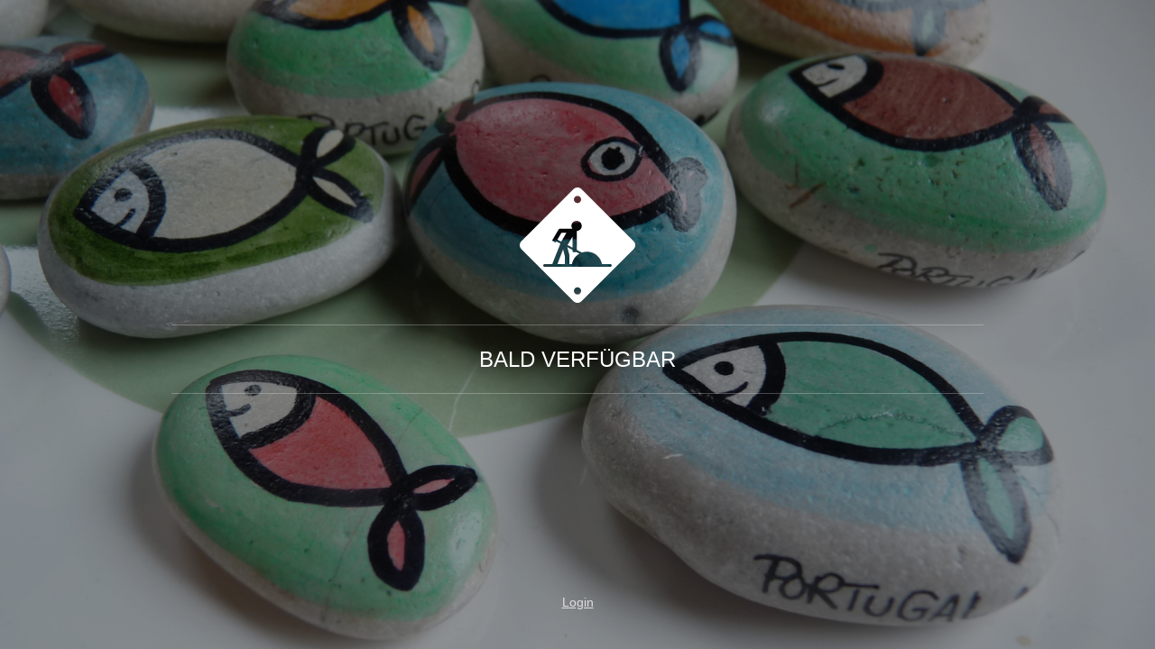

--- FILE ---
content_type: text/css
request_url: http://www.happysardine.eu/offline/main.css
body_size: 16211
content:
.word-wrap-break{-webkit-word-wrap: break-word;-khtml-word-wrap: break-word;-moz-word-wrap: break-word;-ms-word-wrap: break-word;word-wrap: break-word}.vcard-wrapper{max-width: 100vw;display: -webkit-flex;display: -ms-flexbox;display: flex;-webkit-flex-direction: column;-khtml-flex-direction: column;-moz-flex-direction: column;-ms-flex-direction: column;flex-direction: column;-webkit-box-sizing: border-box;-khtml-box-sizing: border-box;-moz-box-sizing: border-box;-ms-box-sizing: border-box;box-sizing: border-box;height: 100%;font-family: Arial, sans-serif;font-size: 14px}.vcard-wrapper .v-web{display: -webkit-flex;display: -ms-flexbox;display: flex;-webkit-box-sizing: border-box;-khtml-box-sizing: border-box;-moz-box-sizing: border-box;-ms-box-sizing: border-box;box-sizing: border-box;-webkit-flex-grow: 1;-khtml-flex-grow: 1;-moz-flex-grow: 1;-ms-flex-grow: 1;flex-grow: 1;-webkit-flex-shrink: 1;-khtml-flex-shrink: 1;-moz-flex-shrink: 1;-ms-flex-shrink: 1;flex-shrink: 1;-webkit-order: 2;-khtml-order: 2;-moz-order: 2;-ms-order: 2;order: 2;background: #fff;overflow-y: auto;position: relative}.vcard-wrapper .v-web > div.v-containers-wrapper{display: -webkit-flex;display: -ms-flexbox;display: flex;-webkit-flex-direction: column;-khtml-flex-direction: column;-moz-flex-direction: column;-ms-flex-direction: column;flex-direction: column;-webkit-flex-grow: 1;-khtml-flex-grow: 1;-moz-flex-grow: 1;-ms-flex-grow: 1;flex-grow: 1;-webkit-flex-shrink: 1;-khtml-flex-shrink: 1;-moz-flex-shrink: 1;-ms-flex-shrink: 1;flex-shrink: 1;width: 100%}.vcard-wrapper .v-web .v-container-outer{display: -webkit-flex;display: -ms-flexbox;display: flex;-webkit-box-align: center;-khtml-box-align: center;-moz-box-align: center;-ms-box-align: center;box-align: center;-webkit-align-items: center;-khtml-align-items: center;-moz-align-items: center;-ms-align-items: center;align-items: center;-webkit-justify-content: center;-khtml-justify-content: center;-moz-justify-content: center;-ms-justify-content: center;justify-content: center;width: 100%}.vcard-wrapper .v-web .v-container-outer .v-container-inner{width: 100%}.vcard-wrapper .v-web .v-container-id-header{-webkit-flex-grow: 1;-khtml-flex-grow: 1;-moz-flex-grow: 1;-ms-flex-grow: 1;flex-grow: 1}.vcard-wrapper .v-web .v-container-id-header > .v-container-outer > .v-container-inner{padding: 60px 20px;max-width: 900px;min-width: 200px}.vcard-wrapper .v-web .v-container-id-details .v-container-outer .v-container-inner.v-container-inner-id-details{display: -webkit-flex;display: -ms-flexbox;display: flex;-webkit-justify-content: center;-khtml-justify-content: center;-moz-justify-content: center;-ms-justify-content: center;justify-content: center;-webkit-flex-wrap: nowrap;-khtml-flex-wrap: nowrap;-moz-flex-wrap: nowrap;-ms-flex-wrap: nowrap;flex-wrap: nowrap;margin: 125px 0 0 0}@media only screen and (min-width: 768px){.vcard-wrapper .v-web .v-container-id-details .v-container-outer .v-container-inner.v-container-inner-id-details .v-container-id-details-left,.vcard-wrapper .v-web .v-container-id-details .v-container-outer .v-container-inner.v-container-inner-id-details .v-container-id-details-right{width: 50%}.vcard-wrapper .v-web .v-container-id-details .v-container-outer .v-container-inner.v-container-inner-id-details .v-container-id-details-left .v-container-outer-id-details-left,.vcard-wrapper .v-web .v-container-id-details .v-container-outer .v-container-inner.v-container-inner-id-details .v-container-id-details-right .v-container-outer-id-details-left{display: inline-block}.vcard-wrapper .v-web .v-container-id-details .v-container-outer .v-container-inner.v-container-inner-id-details .v-container-id-details-left .v-container-outer-id-details-left .v-container-inner-id-details-left,.vcard-wrapper .v-web .v-container-id-details .v-container-outer .v-container-inner.v-container-inner-id-details .v-container-id-details-right .v-container-outer-id-details-left .v-container-inner-id-details-left{float: right;width: auto;max-width: 100%}.vcard-wrapper .v-web .v-container-id-details .v-container-outer .v-container-inner.v-container-inner-id-details .v-container-id-details-left .v-container-outer-id-details-right,.vcard-wrapper .v-web .v-container-id-details .v-container-outer .v-container-inner.v-container-inner-id-details .v-container-id-details-right .v-container-outer-id-details-right{display: inline-block}.vcard-wrapper .v-web .v-container-id-details .v-container-outer .v-container-inner.v-container-inner-id-details .v-container-id-details-left .v-container-outer-id-details-right .v-container-inner-id-details-left,.vcard-wrapper .v-web .v-container-id-details .v-container-outer .v-container-inner.v-container-inner-id-details .v-container-id-details-right .v-container-outer-id-details-right .v-container-inner-id-details-left{float: left;width: auto;max-width: 100%}}@media only screen and (max-width: 768px){.vcard-wrapper .v-web .v-container-id-details .v-container-outer .v-container-inner.v-container-inner-id-details{-webkit-flex-direction: column;-khtml-flex-direction: column;-moz-flex-direction: column;-ms-flex-direction: column;flex-direction: column}.vcard-wrapper .v-web .v-container-id-details .v-container-outer .v-container-inner.v-container-inner-id-details .box{width: 100%;-webkit-flex-wrap: wrap;-khtml-flex-wrap: wrap;-moz-flex-wrap: wrap;-ms-flex-wrap: wrap;flex-wrap: wrap;border: none !important;padding: 0}}.vcard-wrapper .v-web .v-container-id-content{-webkit-box-sizing: border-box;-khtml-box-sizing: border-box;-moz-box-sizing: border-box;-ms-box-sizing: border-box;box-sizing: border-box;-webkit-flex-grow: 1;-khtml-flex-grow: 1;-moz-flex-grow: 1;-ms-flex-grow: 1;flex-grow: 1}.vcard-wrapper .v-web .v-container-id-content .v-container-outer-id-content{display: -webkit-flex;display: -ms-flexbox;display: flex;-webkit-justify-content: center;-khtml-justify-content: center;-moz-justify-content: center;-ms-justify-content: center;justify-content: center}.vcard-wrapper .v-web .v-container-id-content .v-container-outer-id-content .v-container-inner-id-content{max-width: 900px;width: 100%;padding: 10px 20px 50px 20px;display: -webkit-flex;display: -ms-flexbox;display: flex;-webkit-flex-direction: row;-khtml-flex-direction: row;-moz-flex-direction: row;-ms-flex-direction: row;flex-direction: row;-webkit-flex-wrap: wrap;-khtml-flex-wrap: wrap;-moz-flex-wrap: wrap;-ms-flex-wrap: wrap;flex-wrap: wrap}.vcard-wrapper .v-web .v-container-id-content .v-container-outer-id-content .v-container-inner-id-content .v-container-id-primary,.vcard-wrapper .v-web .v-container-id-content .v-container-outer-id-content .v-container-inner-id-content .v-container-id-secondary{min-width: 250px;-webkit-flex-basis: 0;-khtml-flex-basis: 0;-moz-flex-basis: 0;-ms-flex-basis: 0;flex-basis: 0;-webkit-flex-grow: 1;-khtml-flex-grow: 1;-moz-flex-grow: 1;-ms-flex-grow: 1;flex-grow: 1}.vcard-wrapper .v-web .v-container-id-content .v-container-outer-id-content .v-container-inner-id-content .v-container-id-primary *,.vcard-wrapper .v-web .v-container-id-content .v-container-outer-id-content .v-container-inner-id-content .v-container-id-secondary *{color: rgba(113,113,113,0.9)}.vcard-wrapper .v-web .v-container-id-content .v-container-outer-id-content .v-container-inner-id-content .v-container-id-primary .v-module-id-email,.vcard-wrapper .v-web .v-container-id-content .v-container-outer-id-content .v-container-inner-id-content .v-container-id-secondary .v-module-id-email,.vcard-wrapper .v-web .v-container-id-content .v-container-outer-id-content .v-container-inner-id-content .v-container-id-primary .v-module-id-address,.vcard-wrapper .v-web .v-container-id-content .v-container-outer-id-content .v-container-inner-id-content .v-container-id-secondary .v-module-id-address,.vcard-wrapper .v-web .v-container-id-content .v-container-outer-id-content .v-container-inner-id-content .v-container-id-primary .v-module-id-phone,.vcard-wrapper .v-web .v-container-id-content .v-container-outer-id-content .v-container-inner-id-content .v-container-id-secondary .v-module-id-phone{font-family: Arial, sans-serif;font-size: 16px;line-height: 20px}.vcard-wrapper .v-web .v-container-id-content .v-container-outer-id-content .v-container-inner-id-content .v-container-id-primary .v-section-title,.vcard-wrapper .v-web .v-container-id-content .v-container-outer-id-content .v-container-inner-id-content .v-container-id-secondary .v-section-title{font-family: Arial, sans-serif;color: #535353;font-size: 32px;line-height: 40px;font-weight: normal;margin: 26px auto;-webkit-word-wrap: break-word;-khtml-word-wrap: break-word;-moz-word-wrap: break-word;-ms-word-wrap: break-word;word-wrap: break-word}.vcard-wrapper .v-web .v-container-id-content .v-container-outer-id-content .v-container-inner-id-content .v-container-id-primary .v-module,.vcard-wrapper .v-web .v-container-id-content .v-container-outer-id-content .v-container-inner-id-content .v-container-id-secondary .v-module{margin: 5px 0}@media (min-width: 610px){.vcard-wrapper .v-web .v-container-id-content .v-container-outer-id-content .v-container-inner-id-content .v-container-id-primary{margin-right: 40px}}.vcard-wrapper .v-web .v-container-id-content .v-container-outer-id-content .v-container-inner-id-content .v-container-id-secondary{-webkit-order: 1;-khtml-order: 1;-moz-order: 1;-ms-order: 1;order: 1}@media (max-width: 560px){.vcard-wrapper .v-web .v-container-id-content .v-container-outer-id-content .v-container-inner-id-content{-webkit-flex-direction: column;-khtml-flex-direction: column;-moz-flex-direction: column;-ms-flex-direction: column;flex-direction: column;-webkit-flex-wrap: no-wrap;-khtml-flex-wrap: no-wrap;-moz-flex-wrap: no-wrap;-ms-flex-wrap: no-wrap;flex-wrap: no-wrap}.vcard-wrapper .v-web .v-container-id-content .v-container-outer-id-content .v-container-inner-id-content .v-container-id-primary,.vcard-wrapper .v-web .v-container-id-content .v-container-outer-id-content .v-container-inner-id-content .v-container-id-secondary{-webkit-flex-basis: auto;-khtml-flex-basis: auto;-moz-flex-basis: auto;-ms-flex-basis: auto;flex-basis: auto}}.vcard-wrapper .v-web .v-container-block{width: 100%;-webkit-box-sizing: border-box;-khtml-box-sizing: border-box;-moz-box-sizing: border-box;-ms-box-sizing: border-box;box-sizing: border-box}.vCardPage.publicview.mobilepreview{position: absolute;height: 100%;min-width: 100vw}.vCardPage.publicview.mobilepreview .v-web{overflow-y: visible}.vCardPage.publicview.mobilepreview .v-web h1{font-size: 28px}.vcard-wrapper .v-web.v-container-only-this{background-color: #3b3b3b;background-image: url("cf480395-73b9-43e1-a5d7-e230b3d0744d.jpeg");background-attachment: scroll;background-position: 50% 50%;-webkit-background-size: cover;-khtml-background-size: cover;-moz-background-size: cover;-ms-background-size: cover;background-size: cover}.vcard-wrapper .v-web .v-container-id-header{color: #fff;background-color: #3b3b3b;background-image: url("cf480395-73b9-43e1-a5d7-e230b3d0744d.jpeg");background-attachment: scroll;background-position: 50% 50%;-webkit-flex-grow: 'inherit';-khtml-flex-grow: 'inherit';-moz-flex-grow: 'inherit';-ms-flex-grow: 'inherit';flex-grow: 'inherit';-webkit-flex-shrink: 0;-khtml-flex-shrink: 0;-moz-flex-shrink: 0;-ms-flex-shrink: 0;flex-shrink: 0;min-height: 350px;display: -webkit-flex;display: -ms-flexbox;display: flex;position: relative;-webkit-background-size: cover;-khtml-background-size: cover;-moz-background-size: cover;-ms-background-size: cover;background-size: cover}.vcard-wrapper .v-web .v-container-id-header.v-container-only-this{-webkit-flex-grow: 1;-khtml-flex-grow: 1;-moz-flex-grow: 1;-ms-flex-grow: 1;flex-grow: 1}.vcard-wrapper .v-web .v-container-id-header::before{content: "";opacity: 1;background-color: rgba(0,0,0,0.4);position: absolute;z-index: 1;top: 0;bottom: 0;left: 0;right: 0}.vcard-wrapper .v-web .v-container-id-header:not(.v-container-only-this):after{content: " ";width: 20px;height: 20px;background: white;display: block;position: absolute;right: 50%;z-index: 1;bottom: -14px;-webkit-transform: rotate(45deg);-khtml-transform: rotate(45deg);-moz-transform: rotate(45deg);-ms-transform: rotate(45deg);transform: rotate(45deg);margin-right: -10px}.vcard-wrapper .v-web .v-container-id-header > .v-container-outer{z-index: 2}.vcard-wrapper .v-web .v-container-id-header .v-module-type-comingSoon{width: 100%;min-width: 150px;margin: 0 auto;display: -webkit-flex;display: -ms-flexbox;display: flex;-webkit-flex-direction: row;-khtml-flex-direction: row;-moz-flex-direction: row;-ms-flex-direction: row;flex-direction: row;-webkit-align-items: center;-khtml-align-items: center;-moz-align-items: center;-ms-align-items: center;align-items: center;border-top: 1px solid rgba(255,255,255,0.25);border-bottom: 1px solid rgba(255,255,255,0.25);padding: 20px 0}.vcard-wrapper .v-web .v-container-id-header .v-module-type-comingSoon .v-module-type-comingSoon-image{-webkit-transition: .2s all;-khtml-transition: .2s all;-moz-transition: .2s all;-ms-transition: .2s all;transition: .2s all;display: block;height: 50px;width: 50px;top: 14px;-webkit-flex-grow: 0;-khtml-flex-grow: 0;-moz-flex-grow: 0;-ms-flex-grow: 0;flex-grow: 0;-webkit-flex-shrink: 0;-khtml-flex-shrink: 0;-moz-flex-shrink: 0;-ms-flex-shrink: 0;flex-shrink: 0;-webkit-order: 1;-khtml-order: 1;-moz-order: 1;-ms-order: 1;order: 1}.vcard-wrapper .v-web .v-container-id-header .v-module-type-comingSoon .v-module-type-comingSoon-text-container{width: 100%;font-size: 0}.vcard-wrapper .v-web .v-container-id-header .v-module-type-comingSoon .v-module-type-comingSoon-text{position: relative;color: #fff;display: inline-block;text-align: left;text-transform: uppercase;outline: none;min-width: 180px;min-height: 35px;font-size: 24px;line-height: 35px;-webkit-word-wrap: break-word;-khtml-word-wrap: break-word;-moz-word-wrap: break-word;-ms-word-wrap: break-word;word-wrap: break-word;-webkit-word-break: break-all;-khtml-word-break: break-all;-moz-word-break: break-all;-ms-word-break: break-all;word-break: break-all}.vcard-wrapper .v-web .v-container-id-header.v-container-only-this .v-module-type-comingSoon{display: block;position: relative;border: none}.vcard-wrapper .v-web .v-container-id-header.v-container-only-this .v-module-type-comingSoon .v-module-type-comingSoon-image{position: static;width: 128px;height: 128px;margin: 0 auto;margin-bottom: 24px}.vcard-wrapper .v-web .v-container-id-header.v-container-only-this .v-module-type-comingSoon .v-module-type-comingSoon-text-container{text-align: center;border-top: 1px solid rgba(255,255,255,0.25);border-bottom: 1px solid rgba(255,255,255,0.25);padding-top: 20px;padding-bottom: 20px}.vcard-wrapper.edit-on .v-web .v-module-type-comingSoon .v-module-type-comingSoon-text-container .v-module-type-comingSoon-text,.vcard-wrapper.edit-off .v-web .v-module-type-comingSoon .v-module-type-comingSoon-text-container .v-module-type-comingSoon-text{cursor: text;text-align: center}.vcard-wrapper.edit-on .v-web .v-module-type-comingSoon .v-module-type-comingSoon-text-container .v-module-type-comingSoon-text:empty:after,.vcard-wrapper.edit-off .v-web .v-module-type-comingSoon .v-module-type-comingSoon-text-container .v-module-type-comingSoon-text:empty:after,.vcard-wrapper.edit-on .v-web .v-module-type-comingSoon .v-module-type-comingSoon-text-container:not(.v-module-type-comingSoon-text-editing) .v-module-type-comingSoon-text:hover:after,.vcard-wrapper.edit-off .v-web .v-module-type-comingSoon .v-module-type-comingSoon-text-container:not(.v-module-type-comingSoon-text-editing) .v-module-type-comingSoon-text:hover:after,.vcard-wrapper.edit-on .v-web .v-module-type-comingSoon .v-module-type-comingSoon-text-container.v-module-type-comingSoon-text-editing .v-module-type-comingSoon-text:after,.vcard-wrapper.edit-off .v-web .v-module-type-comingSoon .v-module-type-comingSoon-text-container.v-module-type-comingSoon-text-editing .v-module-type-comingSoon-text:after{box-shadow: 0 0 0 1px #2196f3, inset 0 0 0 1px #fff;content: "";width: 100%;height: 100%;position: absolute;top: -6px;left: -12px;padding-left: 12px;padding-right: 12px;padding-bottom: 12px;cursor: text;pointer-events: none}